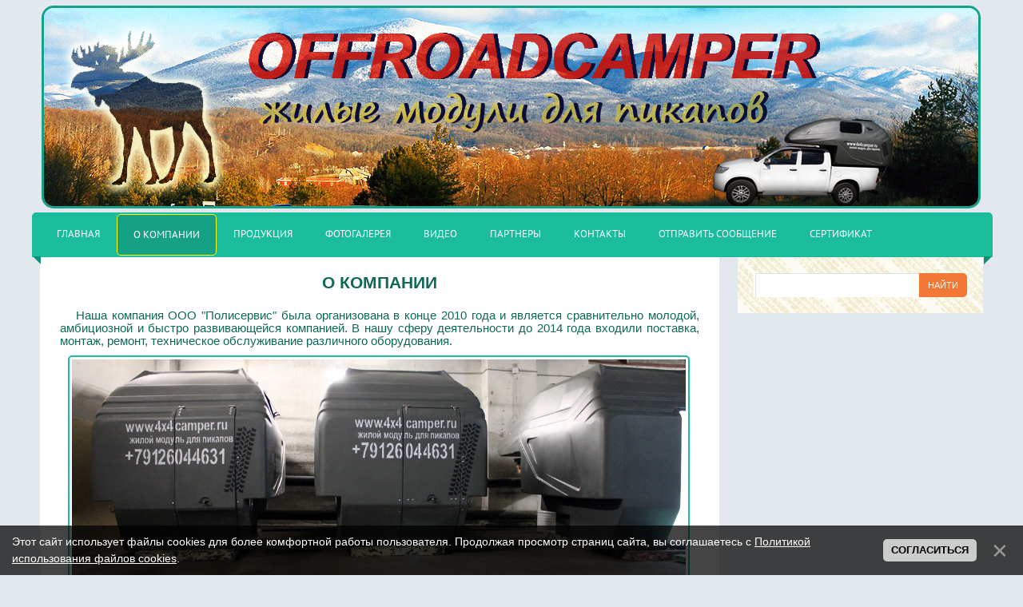

--- FILE ---
content_type: text/html; charset=UTF-8
request_url: https://4x4camper.ru/index/0-2
body_size: 7025
content:
<!DOCTYPE html>
<html>
<head>
<!-- <meta http-equiv="X-UA-Compatible" content="IE=8"> -->
<meta charset="utf-8" />


<meta name="keywords" content="offroadcamper, кемпер, жилой модуль, продажа, пикап, купить, прицеп, экспедиционная кабина, экспедиционный, Ford, Toyota, Nissan, Mazda, Mitsubishi, UAZ, Great Wall, Dodge Ram, автомобиль, производство, съемный, офф роуд, офф роад, внедорожный, Краснотурьинск, ХМАО, Югра, Урал, Сибирь, Дальний Восток, монокок, Нягань, Екатеринбург, стеклопластик, автодом, устанавливаемые на пикапы, geocamper, метод напыления, композитные материалы, фотогалерея, фото, картинки, Ashland Performance Materials, graco" />




 
 
<meta name="description" content="Производство и продажа жилых модулей для установки в кузов пикапа. О компании." />
<META HTTP-EQUIV="Content-language" content ="ru" />
<title>OffRoadCamper - жилые модули для пикапов - О компании</title>
<link rel="shortcut icon" href="//4x4camper.ru/favicon.ico">

<meta name="google-site-verification" content="UKsilBZ14uuUF6keMe31Pj8NRGWRhQYD5tVjIma9jhU" />
<meta name="viewport" content="width=device-width, initial-scale=1.0" />
<link type="text/css" rel="StyleSheet" href="/_st/my.css" />
 <!--[if lte IE 8]> <script type="text/javascript" src="/library/html5.js" /> <![endif]-->
<script type="text/javascript">
var navTitle = 'Навигация';
</script>

	<link rel="stylesheet" href="/.s/src/base.min.css?v=221308" />
	<link rel="stylesheet" href="/.s/src/layer7.min.css?v=221308" />

	<script src="/.s/src/jquery-1.12.4.min.js"></script>
	
	<script src="/.s/src/uwnd.min.js?v=221308"></script>
	<script src="//s765.ucoz.net/cgi/uutils.fcg?a=uSD&ca=2&ug=999&isp=1&r=0.406447452180661"></script>
	<link rel="stylesheet" href="/.s/src/ulightbox/ulightbox.min.css" />
	<link rel="stylesheet" href="/.s/src/social.css" />
	<script src="/.s/src/ulightbox/ulightbox.min.js"></script>
	<script src="/.s/src/bottomInfo.min.js"></script>
	<script async defer src="https://www.google.com/recaptcha/api.js?onload=reCallback&render=explicit&hl=ru"></script>
	<script>
/* --- UCOZ-JS-DATA --- */
window.uCoz = {"layerType":7,"sign":{"230038":"Этот сайт использует файлы cookies для более комфортной работы пользователя. Продолжая просмотр страниц сайта, вы соглашаетесь с <a href=/index/cookiepolicy target=_blank >Политикой использования файлов cookies</a>.","7253":"Начать слайд-шоу","7251":"Запрошенный контент не может быть загружен. Пожалуйста, попробуйте позже.","5458":"Следующий","7287":"Перейти на страницу с фотографией.","3125":"Закрыть","5255":"Помощник","7254":"Изменить размер","7252":"Предыдущий","230039":"Согласиться"},"ssid":"750622415445112357107","uLightboxType":1,"module":"index","site":{"host":"uralcamper.ucoz.ru","id":"0uralcamper","domain":"4x4camper.ru"},"country":"US","bottomInfoData":[{"button":230039,"id":"cookiePolicy","message":230038,"class":"","cookieKey":"cPolOk"}],"language":"ru"};
/* --- UCOZ-JS-CODE --- */
 function uSocialLogin(t) {
			var params = {"yandex":{"height":515,"width":870},"google":{"width":700,"height":600},"ok":{"height":390,"width":710},"facebook":{"height":520,"width":950},"vkontakte":{"width":790,"height":400}};
			var ref = escape(location.protocol + '//' + ('4x4camper.ru' || location.hostname) + location.pathname + ((location.hash ? ( location.search ? location.search + '&' : '?' ) + 'rnd=' + Date.now() + location.hash : ( location.search || '' ))));
			window.open('/'+t+'?ref='+ref,'conwin','width='+params[t].width+',height='+params[t].height+',status=1,resizable=1,left='+parseInt((screen.availWidth/2)-(params[t].width/2))+',top='+parseInt((screen.availHeight/2)-(params[t].height/2)-20)+'screenX='+parseInt((screen.availWidth/2)-(params[t].width/2))+',screenY='+parseInt((screen.availHeight/2)-(params[t].height/2)-20));
			return false;
		}
		function TelegramAuth(user){
			user['a'] = 9; user['m'] = 'telegram';
			_uPostForm('', {type: 'POST', url: '/index/sub', data: user});
		}
function loginPopupForm(params = {}) { new _uWnd('LF', ' ', -250, -100, { closeonesc:1, resize:1 }, { url:'/index/40' + (params.urlParams ? '?'+params.urlParams : '') }) }
function reCallback() {
		$('.g-recaptcha').each(function(index, element) {
			element.setAttribute('rcid', index);
			
		if ($(element).is(':empty') && grecaptcha.render) {
			grecaptcha.render(element, {
				sitekey:element.getAttribute('data-sitekey'),
				theme:element.getAttribute('data-theme'),
				size:element.getAttribute('data-size')
			});
		}
	
		});
	}
	function reReset(reset) {
		reset && grecaptcha.reset(reset.previousElementSibling.getAttribute('rcid'));
		if (!reset) for (rel in ___grecaptcha_cfg.clients) grecaptcha.reset(rel);
	}
/* --- UCOZ-JS-END --- */
</script>

	<style>.UhideBlock{display:none; }</style>
	<script type="text/javascript">new Image().src = "//counter.yadro.ru/hit;noadsru?r"+escape(document.referrer)+(screen&&";s"+screen.width+"*"+screen.height+"*"+(screen.colorDepth||screen.pixelDepth))+";u"+escape(document.URL)+";"+Date.now();</script>
</head>

<body>
<div id="utbr8214" rel="s765"></div>
<!--U1AHEADER1Z--><header>

<!-- Yandex.Metrika counter -->
<script type="text/javascript" >
(function(m,e,t,r,i,k,a){m[i]=m[i]||function(){(m[i].a=m[i].a||[]).push(arguments)};
m[i].l=1*new Date();
for (var j = 0; j < document.scripts.length; j++)
{if (document.scripts[j].src === r) { return; }}
k=e.createElement(t),a=e.getElementsByTagName(t)[0],k.async=1,k.src=r,a.parentNode.insertBefore(k,a)})
(window, document, "script", "https://mc.yandex.ru/metrika/tag.js", "ym");
ym(29036830, "init", { clickmap:true, trackLinks:true, accurateTrackBounce:true, webvisor:true });
</script>
<noscript>
<div>
<img src="https://mc.yandex.ru/watch/29036830" style="position:absolute; left:-9999px;" alt="" />
</div>
</noscript>
<!-- /Yandex.Metrika counter -->
 
<!-- Top.Mail.Ru counter -->
<script type="text/javascript">
var _tmr = window._tmr || (window._tmr = []);
_tmr.push({id: "2632193", type: "pageView", start: (new Date()).getTime()});
(function (d, w, id) {
 if (d.getElementById(id)) return;
 var ts = d.createElement("script"); ts.type = "text/javascript"; ts.async = true; ts.id = id;
 ts.src = "https://top-fwz1.mail.ru/js/code.js";
 var f = function () {var s = d.getElementsByTagName("script")[0]; s.parentNode.insertBefore(ts, s);};
 if (w.opera == "[object Opera]") { d.addEventListener("DOMContentLoaded", f, false); } else { f(); }
})(document, window, "tmr-code");
</script>
<noscript><div><img src="https://top-fwz1.mail.ru/counter?id=2632193;js=na" style="position:absolute;left:-9999px;" alt="Top.Mail.Ru" /></div></noscript>
<!-- /Top.Mail.Ru counter -->
 
<!-- Top100 (Kraken) Counter -->
<script>
 (function (w, d, c) {
 (w[c] = w[c] || []).push(function() {
 var options = {
 project: 3092842,
 element: 'top100_widget',
 };
 try {
 w.top100Counter = new top100(options);
 } catch(e) { }
 });
 var n = d.getElementsByTagName("script")[0],
 s = d.createElement("script"),
 f = function () { n.parentNode.insertBefore(s, n); };
 s.type = "text/javascript";
 s.async = true;
 s.src =
 (d.location.protocol == "https:" ? "https:" : "http:") +
 "//st.top100.ru/top100/top100.js";

 if (w.opera == "[object Opera]") {
 d.addEventListener("DOMContentLoaded", f, false);
} else { f(); }
})(window, document, "_top100q");
</script>
<noscript>
 <img src="//counter.rambler.ru/top100.cnt?pid=3092842" alt="Топ-100" />
</noscript>
<!-- END Top100 (Kraken) Counter --> 
 
<div class="wrapper">
 <div id="header">
 <table class="head-t"><tr>
 <!-- <td class="head-l"> </td> -->
 <td class="head-m"> 
 <!--<div id="sitelogo"> -->
 <img src="/images/108.png" alt="OffRoadCamper Производство и продажа жилых модулей для установки в кузов пикапа" />
 <!-- <span class="site-l"><span class="site-n"><a href="https://4x4camper.ru/" title="Home">Мой сайт</a></span></span> -->
 <!--</div>-->
 </td>
 <!-- <td class="head-r"> </td> -->
 </tr></table>
 
 <div class="clr"></div>
 <nav>
 <div id="catmenu">
 <!-- <sblock_nmenu> -->
<!-- <bc> --><div id="uNMenuDiv1" class="uMenuV"><ul class="uMenuRoot">
<li><a  href="/" ><span>Главная</span></a></li>
<li><a class=" uMenuItemA" href="/index/0-2" ><span>О компании</span></a></li>
<li><a  href="/index/0-5" ><span>Продукция</span></a></li>
<li class="uWithSubmenu"><a  href="/photo" ><span>Фотогалерея</span></a><ul>
<li class="uWithSubmenu"><a  href="/photo/14/" ><span>ВНЕШНИЙ ИНТЕРЬЕР ЖИЛОГО МОДУЛЯ</span></a><ul>
<li><a  href="/photo/22/" ><span>Жилой модуль на Mitsubishi L200</span></a></li>
<li><a  href="/photo/24/" ><span>Жилой модуль на Great Wall Poer</span></a></li>
<li><a  href="/photo/21/" ><span>Жилой модуль на УАЗ Пикап</span></a></li>
<li><a  href="/photo/20/" ><span>Жилой модуль на FORD F-250</span></a></li>
<li><a  href="/photo/9/" ><span>В салоне ОКАМИ Нижний Тагил</span></a></li>
<li><a  href="/photo/15/" ><span>На трассе Нижний Тагил - Серов</span></a></li>
<li><a  href="/photo/10/" ><span>F-150 и Тойота Тундра</span></a></li>
<li><a  href="/photo/16/" ><span>Внешние аксессуары</span></a></li>
<li><a  href="/photo/5/" ><span>Жилой модуль на Форде с прицепом</span></a></li>
<li><a  href="/photo/1/" ><span>Жилой модуль на TOYOTA Hilux</span></a></li>
<li><a  href="/photo/2/" ><span>Жилой модуль на прицепе</span></a></li></ul></li>
<li class="uWithSubmenu"><a  href="/photo/17/" ><span>ВНУТРЕННИЙ ИНТЕРЬЕР ЖИЛОГО МОДУЛЯ</span></a><ul>
<li><a  href="/photo/18/" ><span>Модуль базовой комплектации</span></a></li>
<li><a  href="/photo/6/" ><span>Внутренний интерьер 2</span></a></li>
<li><a  href="/photo/11/" ><span>Дополнительные компоненты</span></a></li></ul></li>
<li class="uWithSubmenu"><a  href="/photo/13/" ><span>ПУТЕШЕСТВИЯ</span></a><ul>
<li><a  href="/photo/19/" ><span>Поездка к озеру Байкал</span></a></li>
<li><a  href="/photo/12/" ><span>Май. На Серебрянском камне</span></a></li>
<li><a  href="/photo/8/" ><span>Mодуль на Ford F-150</span></a></li>
<li><a  href="/photo/7/" ><span>Июнь. Северный Урал</span></a></li>
<li><a  href="/photo/4/" ><span>Февраль.  ХМАО-Югра</span></a></li></ul></li>
<li><a  href="/photo/23/" ><span>Рестайлинг от тюнинг-центра "ГаражЪ4х4"</span></a></li>
<li><a  href="/photo/3/" ><span>Фото GEOCAMPER</span></a></li></ul></li>
<li><a  href="/video" ><span>Видео</span></a></li>
<li><a  href="/index/0-6" ><span>Партнеры</span></a></li>
<li><a  href="/index/0-4" ><span>Контакты</span></a></li>
<li><a  href="/index/0-3" ><span>Отправить сообщение</span></a></li>
<li><a  href="/index/0-8" ><span>Сертификат</span></a></li></ul></div><!-- </bc> -->
<!-- </sblock_nmenu> -->
 <div class="clr"></div> 
 </div>
 </nav>
 <div class="clr"></div>
 </div>
 </div>
</header><!--/U1AHEADER1Z-->
<div class="wrapper">
 <!--U1PROMO1Z--><!--/U1PROMO1Z-->
 
 <div id="casing">
 
 <!-- <middle> -->
 <div id="content" >
 <section><!-- <body> --><div class="page-content-wrapper"><div class="txt1">
<h1 class="zg2">О КОМПАНИИ</h1>
<p class="ob2">Наша компания ООО "Полисервис" была организована в конце 2010 года и является сравнительно молодой, амбициозной и быстро развивающейся компанией. В нашу сферу деятельности до 2014 года входили поставка, монтаж, ремонт, техническое обслуживание различного оборудования.</p>
<p class="ob2"><img alt="Производство жилых модулей для пикапов" class="img3" src="/images/Man3.jpg" /></p>
<p class="ob2">Летом 2014 года мы приняли решение о разработке нового направления: <strong>производство жилых модулей, устанавливаемых на пикапы</strong>. К октябрю 2014 года было закуплено оборудование, материалы и подготовлены соответствующие помещения. В декабре 2014 года был выпущен первый модуль. На сегодняшний день мощность производства составляет: выпуск четырех модулей в месяц.</p>
<p class="ob2">Жилые модули изготавливаются из стеклопластика по лицензии <strong>GEOCAMPER</strong><sup>TM</sup> (г.Калининград) методом напыления по технологии и с использованием композитных материалов международной компании <strong>ASHLAND (Ashland Performance Materials)</strong>, а также на оборудовании фирмы <strong>GRACO Inc.</strong></p>
<p class="ob2"><img alt="Установка для напыления GRACO и матрица" class="img4" src="/images/Man2.jpg" /><img alt="В процессе комплектации модулей" class="img4" src="/images/Man1.jpg" /></p>
</div></div><hr /><!-- </body> --></section>
 </div>

 
 <aside>
 <div id="sidebar">
 <div class="sidebox marked">
 <!---->
 <div class="inner">
 <div class="user-box">
 <!--
 <div class="user-ttl">
 Приветствую Вас, <b>Гость</b>!</div>
 <div class="user-btns"><a title="Регистрация" href="/register">
 Регистрация</a> | <a title="Вход" href="javascript:;" rel="nofollow" onclick="loginPopupForm(); return false;">
 Вход</div> -->
 <div id="schbox"><div class="searchbox">
		<div class="searchForm">
			<form onsubmit="this.sfSbm.disabled=true" method="get" style="margin:0" action="/search/">
				<div align="center" class="schQuery">
					<input type="text" name="q" maxlength="30" size="20" class="queryField" />
				</div>
				<div align="center" class="schBtn">
					<input type="submit" class="searchSbmFl" name="sfSbm" value="Найти" />
				</div>
				<input type="hidden" name="t" value="0">
			</form>
		</div></div></div>
 </div>
 </div>
 <div class="clr"></div>
 </div> 
 <!--U1CLEFTER1Z--><!-- <block3> -->

<!-- </block3> -->

<!-- <block7> -->

<!-- </block7> -->

<!-- <block11> -->

<!-- </block11> --><!--/U1CLEFTER1Z--> 
 </div>
 </aside>
 
 <!-- </middle> -->
 <div class="clr"></div>
 
 </div>
 
</div> 
<!--U1BFOOTER1Z--><footer>
<div id="footer">
 
 <div class="wrapper">
<!-- Yandex.Metrika informer -->
<a href="https://metrika.yandex.ru/stat/?id=29036830&amp;from=informer" target="_blank" rel="nofollow">
<img src="https://informer.yandex.ru/informer/29036830/3_1_F9D89CFF_D9B87CFF_0_pageviews" style="width:88px; height:31px; border:0;" alt="Яндекс.Метрика" title="Яндекс.Метрика: данные за сегодня (просмотры, визиты и уникальные посетители)" class="ym-advanced-informer" data-cid="29036830" data-lang="ru" />
</a> <!-- /Yandex.Metrika informer -->
 
<a href="https://webmaster.yandex.ru/siteinfo/?site=4x4camper.ru"><img width="88" height="31" alt="" border="0" src="https://yandex.ru/cycounter?4x4camper.ru&theme=dark&lang=ru"/></a> 
 
<!-- Top.Mail.Ru logo -->
<a href="https://top-fwz1.mail.ru/jump?from=2632193">
<img src="https://top-fwz1.mail.ru/counter?id=2632193;t=479;l=1" height="31" width="88" alt="Top.Mail.Ru" style="border:0;" /></a>
<!-- /Top.Mail.Ru logo -->
 
 <!-- UralWeb counter-->
<script type="text/javascript">
 document.write('<span id="uralweb-hc">'+'</'+'span>');
 (function() {
 var hc = document.createElement('script'); hc.type = 'text/javascript'; hc.async = true;
 hc.src = 'https://j.uralweb.ru/js/4x4camper.ru';
 var s = document.getElementsByTagName('script')[0]; s.parentNode.insertBefore(hc, s);
 })();
</script>
<!-- end of counter UralWeb --> 
 
 <!-- Top100 (Kraken) Widget -->
<span id="top100_widget"></span>
<!-- END Top100 (Kraken) Widget -->
 
 <div class="foot-l"><!-- <copy> -->&copy; 2014-2026. Все права защищены. ООО "Полисервис".<!-- </copy> --></div>
 <div style="position:absolute; left:-77777px;"></div>
 <div class="clr"></div>
 <!-- <a href="//yandex.ru/cy?base=0&amp;host=4x4camper.ru"><img src="//www.yandex.ru/cycounter?4x4camper.ru" width="88" height="31" alt="Индекс цитирования" border="0" /></a> -->
 </div>
 </div>
</footer><!--/U1BFOOTER1Z--> 
<script type="text/javascript" src="/.s/t/1322/ui.js"></script>
<script>
 $('#slider').flexslider(SLIDER);
</script>
</body>
</html>
<!-- 0.10647 (s765) -->

--- FILE ---
content_type: text/javascript
request_url: https://j.uralweb.ru/js/4x4camper.ru
body_size: 526
content:
var d=document;var a=';;r='+escape(d.referrer)+';;url='+escape(d.URL)+';;ua='+navigator.userAgent.toLowerCase();var s=screen;a+=';;s='+s.width+'x'+s.height;a+=';;d='+(s.colorDepth?s.colorDepth:s.pixelDepth);document.getElementById('uralweb-hc').innerHTML='<a href="https://www.uralweb.ru/rating/go/4x4camper"><img src="https://j.uralweb.ru/hc/4x4camper" style="width:88px;height:31px;border:0" alt="Uralweb"/></a><img src="//j.uralweb.ru/c.gif?4x4camper'+a+';;rnd='+Math.random()+'" style="width:1px;height:1px;" alt="" />';